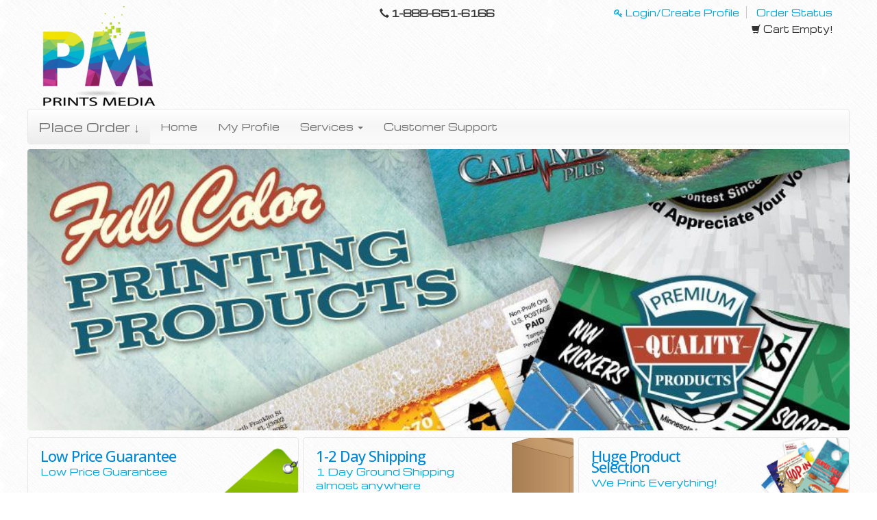

--- FILE ---
content_type: text/html; charset=utf-8
request_url: https://store.printsmedia.com/
body_size: 12652
content:
<!DOCTYPE html>
<html lang="en">
<!--rewind responsive theme-->
<head>
    <meta charset="utf-8">
    
    
    <meta name="referrer" content="unsafe-url">
    <meta http-equiv="X-UA-Compatible" content="IE=edge">

            <meta property="og:image" content="https://s3.amazonaws.com/autoprint/115/images/branding/645/logo.png"/>
        <meta property="og:image:secure_url" content="https://s3.amazonaws.com/autoprint/115/images/branding/645/logo.png" />
    
    <meta name="viewport" content="initial-scale=.75, width=device-width, user-scalable=yes, minimum-scale=.5, maximum-scale=2.0">

    
    <meta name="robots" content="noarchive">

    <title>Latino Marketing | Home | Canoga Park</title>
    <meta name="keywords" content="Home, Latino Marketing Home"/>
    <meta name="description" content="Canoga Park&#039;s Latino Marketing Home"/>
    <link rel="canonical" href="https://store.printsmedia.com"/>

    <meta property="og:title" content="Latino Marketing | Home | Canoga Park" />
    <meta property="og:description" content="Canoga Park&#039;s Latino Marketing Home" />
    <meta property="og:url" content="https://store.printsmedia.com" />
    <meta property="og:type" content="website" />
    <meta name="twitter:title" content="Latino Marketing | Home | Canoga Park" />
    <meta name="twitter:description" content="Canoga Park&#039;s Latino Marketing Home" />
    <meta name="msapplication-TileColor" content="#ffffff" />
<meta name="msapplication-TileImage" content="https://s3.amazonaws.com/autoprint/115/images/branding/645/default-favicon.ico">
<meta name="msapplication-square70x70logo" content="https://s3.amazonaws.com/autoprint/115/images/branding/645/default-favicon.ico" />
<meta name="msapplication-square150x150logo" content="https://s3.amazonaws.com/autoprint/115/images/branding/645/default-favicon.ico" />
<meta name="msapplication-wide310x150logo" content="https://s3.amazonaws.com/autoprint/115/images/branding/645/default-favicon.ico" />
<meta name="msapplication-square310x310logo" content="https://s3.amazonaws.com/autoprint/115/images/branding/645/default-favicon.ico" />
<link rel="apple-touch-icon" type="image/x-icon" sizes="16x16" href="https://s3.amazonaws.com/autoprint/115/images/branding/645/default-favicon.ico">
<link rel="apple-touch-icon-precomposed" type="image/x-icon" sizes="16x16" href="https://s3.amazonaws.com/autoprint/115/images/branding/645/default-favicon.ico">
<link rel="apple-touch-icon" type="image/x-icon" sizes="32x32" href="https://s3.amazonaws.com/autoprint/115/images/branding/645/default-favicon.ico">
<link rel="apple-touch-icon-precomposed" type="image/x-icon" sizes="32x32" href="https://s3.amazonaws.com/autoprint/115/images/branding/645/default-favicon.ico">
<link rel="apple-touch-icon" type="image/x-icon" sizes="48x48" href="https://s3.amazonaws.com/autoprint/115/images/branding/645/default-favicon.ico">
<link rel="apple-touch-icon-precomposed" type="image/x-icon" sizes="48x48" href="https://s3.amazonaws.com/autoprint/115/images/branding/645/default-favicon.ico">
<link rel="apple-touch-icon" type="image/x-icon" sizes="60x60" href="https://s3.amazonaws.com/autoprint/115/images/branding/645/default-favicon.ico">
<link rel="apple-touch-icon-precomposed" type="image/x-icon" sizes="60x60" href="https://s3.amazonaws.com/autoprint/115/images/branding/645/default-favicon.ico">
<link rel="apple-touch-icon" type="image/x-icon" sizes="72x72" href="https://s3.amazonaws.com/autoprint/115/images/branding/645/default-favicon.ico">
<link rel="apple-touch-icon-precomposed" type="image/x-icon" sizes="72x72" href="https://s3.amazonaws.com/autoprint/115/images/branding/645/default-favicon.ico">
<link rel="apple-touch-icon" type="image/x-icon" sizes="96x96" href="https://s3.amazonaws.com/autoprint/115/images/branding/645/default-favicon.ico">
<link rel="apple-touch-icon-precomposed" type="image/x-icon" sizes="96x96" href="https://s3.amazonaws.com/autoprint/115/images/branding/645/default-favicon.ico">
<link rel="apple-touch-icon" type="image/x-icon" sizes="114x114" href="https://s3.amazonaws.com/autoprint/115/images/branding/645/default-favicon.ico">
<link rel="apple-touch-icon-precomposed" type="image/x-icon" sizes="114x114" href="https://s3.amazonaws.com/autoprint/115/images/branding/645/default-favicon.ico">
<link rel="apple-touch-icon" type="image/x-icon" sizes="120x120" href="https://s3.amazonaws.com/autoprint/115/images/branding/645/default-favicon.ico">
<link rel="apple-touch-icon-precomposed" type="image/x-icon" sizes="120x120" href="https://s3.amazonaws.com/autoprint/115/images/branding/645/default-favicon.ico">
<link rel="apple-touch-icon" type="image/x-icon" sizes="128x128" href="https://s3.amazonaws.com/autoprint/115/images/branding/645/default-favicon.ico">
<link rel="apple-touch-icon-precomposed" type="image/x-icon" sizes="128x128" href="https://s3.amazonaws.com/autoprint/115/images/branding/645/default-favicon.ico">
<link rel="apple-touch-icon" type="image/x-icon" sizes="144x144" href="https://s3.amazonaws.com/autoprint/115/images/branding/645/default-favicon.ico">
<link rel="apple-touch-icon-precomposed" type="image/x-icon" sizes="144x144" href="https://s3.amazonaws.com/autoprint/115/images/branding/645/default-favicon.ico">
<link rel="apple-touch-icon" type="image/x-icon" sizes="152x152" href="https://s3.amazonaws.com/autoprint/115/images/branding/645/default-favicon.ico">
<link rel="apple-touch-icon-precomposed" type="image/x-icon" sizes="152x152" href="https://s3.amazonaws.com/autoprint/115/images/branding/645/default-favicon.ico">
<link rel="shortcut icon" type="image/x-icon" href="https://s3.amazonaws.com/autoprint/115/images/branding/645/default-favicon.ico">

    <!-- When updating Bootstrap make sure 'Ensure text remains visible during webfont load' is accounted for, currently using font-display:swap; -->
    <link rel="stylesheet" href="https://autoprint-cdn.s3.amazonaws.com/themes/rewind-responsive/css/bootstrap-3.1.1.min.css?version=3.3.467" />        <link rel="stylesheet" href="https://autoprint-cdn.s3.amazonaws.com/themes/rewind-responsive/css/jquery-ui-1.10.3.css?version=3.3.467" />    <!-- When updating Font Awesome make sure 'Ensure text remains visible during webfont load' is accounted for, currently using font-display:swap; -->
    <link rel="stylesheet" href="https://autoprint-cdn.s3.amazonaws.com/cart-includes/libraries/font-awesome-4.5.0/css/font-awesome.min.css?version=3.3.467" />        <link rel="stylesheet" href="https://autoprint-cdn.s3.amazonaws.com/public-cart/css/app.css?version=3.3.467" />    <link rel="stylesheet" href="https://autoprint-cdn.s3.amazonaws.com/themes/rewind-responsive/css/validation-min.css?version=3.3.467" />    <link rel="stylesheet" href="https://autoprint-cdn.s3.amazonaws.com/cart-includes/js/jgrowl/jquery.jgrowl.css?version=3.3.467" />
    <link href='https://fonts.googleapis.com/css?family=Michroma:regular&display=swap' rel='stylesheet'>
<link href='https://fonts.googleapis.com/css?family=Open+Sans:300,regular,500,600,700,800,300italic,italic,500italic,600italic,700italic,800italic&display=swap' rel='stylesheet'>

    <style>
        #overDiv {
            -webkit-box-shadow: 0 0 15px 0 rgba(0, 0, 0, 0);
            -moz-box-shadow: 0 0 15px 0 rgba(0, 0, 0, 0);
            box-shadow: 0 0 15px 0 rgba(0, 0, 0, 0);
            border-radius: 6px 6px 6px 6px;
            -moz-border-radius: 6px 6px 6px 6px;
            -webkit-border-radius: 6px 6px 6px 6px;
            border: 1px solid #666;
            padding: 10px;
            background-color: #fff;
        }

        #overDiv table {
            background-color: #fff;
        }

        /* ACS-36612: Normalize SweetAlert2 font size to match legacy look */
        .swal2-popup { font-size: 16px; }
    </style>
    <script>
        var SERVER_NAME = 'https://store.printsmedia.com/';
        var CART_SERVER_NAME = 'https://store.printsmedia.com/';
        var CUSTOMER_SERVER_NAME = 'https://store.printsmedia.com/';
        var SITE_CODE = '54466';
        var isLoggedIn = false;
        var GTM_IN_USE = false;
    </script>

    <script src="https://autoprint-cdn.s3.amazonaws.com/cart-includes/libraries/jquery-3.7.1/jquery-3.7.1.min.js?version=3.3.467"></script>    <script src="https://autoprint-cdn.s3.amazonaws.com/cart-includes/libraries/jquery-3.7.1/jquery-migrate-3.5.2.min.js?version=3.3.467"></script>    <script src="https://autoprint-cdn.s3.amazonaws.com/cart-includes/js/jquery.1.x.support.js?version=3.3.467"></script>        <script src="https://autoprint-cdn.s3.amazonaws.com/cart-includes/js/jquery-ui/jquery-ui-1.11.4.min.js?version=3.3.467"></script>    <script src="https://autoprint-cdn.s3.amazonaws.com/themes/rewind-responsive/scripts/bootstrap.min.js?version=3.3.467"></script>
    
                
    <!-- cms css include -->
    <style>
            .sidebar {
        float: left;
        margin-right: 1%;
    }

        </style>

                <link rel="stylesheet" href="https://s3.amazonaws.com/autoprint/public/styles/115/645/ThemeCSS.css?version=3.3.467" />        <!-- cms css include -->

    <script>
        window.onload = function () {
            setTimeout('$.unblockUI();', 1000);
        };

            </script>

    
    
    <!-- JSON-LD markup -->
            <script type="application/ld+json">
        {
          "@context" : "http://schema.org",
          "@type" : "LocalBusiness",
          "name" : "Latino Marketing",
          "image" : "https://s3.amazonaws.com/autoprint/115/images/branding/645/logo.png",
          "telephone" : "",
          "address" : {
            "@type" : "PostalAddress",
            "streetAddress" : "7108 De Soto Ave # 105",
            "addressLocality" : "Canoga Park",
            "addressRegion" : "CA",
            "addressCountry" : "United States",
            "postalCode" : "91303"
          }
        }
        </script>
    
<style>a[href*="products/view-product-prices.html"] { display: none !important; } 
</style><style>a[href*="products/view-product-prices.html"] { display: none !important; } 
</style></head>
<meta name="csrf-token" content="zVxtL7JkG2Nm1xWALplWDexb8oX8Xoj3q0ZIUQ0D"><script>if (window.jQuery && !window.$) { window.$ = window.jQuery; }</script>
<body>

    <!-- STANDARD HEADER START-->
        <div class="header rounded-small">
            <div class="container header-container">
            <!-- HEADER LEFT START -->
            <div class="header-top-group">
            <div class="header-left">
                <div class="logo">
                    <a href="https://store.printsmedia.com/">
                                                        <img alt="Latino Marketing" src="https://s3.amazonaws.com/autoprint/115/images/branding/645/logo.png" onerror="this.src='/themes/general/images/misc/no_image.gif'" />
                                                </a>
                </div>
            </div>
            <!-- HEADER RIGHT END -->
            <!-- HEADER CENTER START -->
            <div class="header-center">
                                <div id="phone-number" class="click-to-call">
                                            <span class="glyphicon glyphicon-earphone"></span> 1-888-651-6166                                    </div>
                                <!-- <div class="hours">24 hrs M-F | 8am - 5pm PT weekends</div>-->
                            </div>
            <!-- HEADER CENTER END -->
            <!-- HEADER RIGHT START -->
            <div class="header-right">
                                    <div id="login-nav" class="dropdown">
                                                            <a href="https://store.printsmedia.com/account/login.html"><i class="fa fa-key" aria-hidden="true"></i> Login/Create Profile</a>
                                    <a href="https://store.printsmedia.com/store/track-order.html" class="login-last">Order Status</a>
                                                        </div>
                    <div class="cart-links">
                                                    <span class="glyphicon glyphicon-shopping-cart"></span>
                            <span class="view-cart">Cart Empty!</span>
                                            </div>

                                            <div class="owes-money">
                            <a href='https://store.printsmedia.com/orders/view-my-orders.html'></a>
                        </div>
                                                </div>
            <!-- HEADER RIGHT END -->
        </div>
            </div>
                <div class="container navbar-container">

        <nav class="navbar navbar-default main-menu  light-accents light-borders rounded-small" role="navigation">
            <div class="container-fluid">
                <!-- Brand and toggle get grouped for better mobile display -->
                <div class="navbar-header">
                    <button type="button" class="navbar-toggle" data-toggle="collapse" data-target="#auto-print-nav-collapse">
                        <span class="sr-only">Toggle navigation</span>
                        <span class="icon-bar"></span>
                        <span class="icon-bar"></span>
                        <span class="icon-bar"></span>
                    </button>
                    <a class="navbar-brand product-menu" href="#" id="product-menu">
                                                    Place Order &#x2193;
                                            </a>
                </div>

                <!-- Collect the nav links, forms, and other content for toggling -->
                <div class="collapse navbar-collapse" id="auto-print-nav-collapse">
                    <ul class="nav navbar-nav">
                                                        <li><a href="https://store.printsmedia.com/">Home</a></li>
                                                                                                            <li><a href="https://store.printsmedia.com/home/dashboard.html">My Profile</a></li>
                                                                                                        <li class="dropdown">
                                        <a href="#" class="dropdown-toggle" data-toggle="dropdown">Services
                                            <span class="caret"></span></a>
                                        <ul class="dropdown-menu">
                                            <li>
                                                <a href="https://store.printsmedia.com/services/printing-services.html">Printing Services</a>
                                            </li>
                                            <li>
                                                <a href="https://store.printsmedia.com/services/design-services.html">Design Services</a>
                                            </li>
                                            <li class="divider"></li>
                                            <li>
                                                <a href="https://store.printsmedia.com/services/mailing-services.html">Mailing Services</a>
                                            </li>
                                            <li>
                                                <a href="https://store.printsmedia.com/services/mailing-lists.html">Mailing Lists</a>
                                            </li>
                                        </ul>
                                    </li>
                                    <li><a href="https://store.printsmedia.com/help/index.html">Customer Support</a></li>
                                                    </ul>

                    
                                    </div><!-- /.navbar-collapse -->
            </nav>

            </div>

        </div><!--HEADER END-->




    <script>
        // EXPANDS THE PRODUCT NAVIGATION MENU
        $(document).ready(function() {

            $(".product-menu").click(function() {
                //$(".expanded-nav").toggle();

                $("html, body").animate({scrollTop: 0}, "fast");

                $(".nav-expanded").slideToggle('fast', function() {
                    // Get an array of all element heights
                    var elementHeights = $(".nav-expanded").find($('.category-group-item')).map(function() {
                        return $(this).height();
                    }).get();

                    // Math.max takes a variable number of arguments
                    // `apply` is equivalent to passing each height as an argument
                    var maxHeight = Math.max.apply(null, elementHeights);

                    // Set each height to the max height
                    $('.category-group-item').height(maxHeight);

                    if($(this).is(":visible")){
                        $(this).css('margin-bottom', '6px');
                    } else {
                        $(this).css('margin-bottom', '0px');
                    }
                });

                $("#productCategorySearch").focus();

            });

            $('.unsetPortal').click(function() {
                swal({
                    title: "Exit Portal",
                    html: "Are you sure you would like to exit the portal?\n\n<span style='color: #CCCCCC;'>This action will be cancelled if no selection is made within <strong>30 seconds</strong>.</span>",
                    type: "question",
                    showCancelButton: true,
                    confirmButtonColor: "#5cb85c",
                    confirmButtonText: "Yes",
                    cancelButtonColor: "#d33",
                    cancelButtonText: "No",
                    timer: 30000
                }).then(function() {
                    $.ajax({
                        url: 'https://store.printsmedia.com/canvasBase/ajaxLogoutPortal.html',
                        success: function() {
                            $(".unsetPortal").hide();
                            $.growlUI('', 'You have succesfully exited the portal!<br><br>You will now be redirected to the normal website.', 5000);

                            //remove get variables or else user may not be able to exit the portal
                            window.location = window.location.href.split("?")[0];

                            setTimeout(function() {
                                window.location.reload();
                            }, 3500);
                        }
                    });
                }, function(dismiss) {
                    // dismiss can be "cancel", "overlay", "close", "timer"
                    if (dismiss === "cancel") {
                        swal.clickCancel();
                        swal("Canceled!", "The request was cancelled!", "success");
                    } else if (dismiss === "timer") {
                        swal.clickCancel();
                        swal("Canceled!", "The request was automatically cancelled!", "success");
                    }
                });
            });
        });

    </script><!-- NAV MENU EXPANDED -->

    <div class="container expanded-nav">
        <div class="nav-expanded rounded-small light-accents" style="display:none;">
            <div class="content-block">
                <div class="input-group" id="productSearchTool">
                    <div id="multiple-datasets" class="search-tool-group">
                        <input type="text" class="form-control cat-product-search-input" placeholder="Type Here To Search Products" name="productCategorySearch" id="productCategorySearch">
                        <label for="header-search"><i class="fa fa-search" aria-hidden="true"></i><span class="sr-only">Search Products</span></label>
                    </div>
                </div><!-- /input-group -->
                <div class="alert alert-danger noCategories" role="alert">
                    <span class="glyphicon glyphicon-alert"></span> No products match this search
                </div>
                <div id="navCatalogResult"></div>
                                        <script>
                            $(document).ready(function() {
                                $("#navCatalogResult").load("https://store.printsmedia.com/store/product_catalog.html?ajax=true", function() {
                                    //alert('navtest');
                                });
                            });
                        </script>            </div>
        </div>
    </div><!-- NAV MENU EXPANDED --><!-- NO HEADER END -->

    <script>
        //do not load GA from settings if we already use GTM. You should be loading GA from GTM
        if (typeof GTM_IN_USE == 'undefined' || (typeof GTM_IN_USE != 'undefined' && GTM_IN_USE === false)) {
            (function (i, s, o, g, r, a, m) {
                i['GoogleAnalyticsObject'] = r;
                i[r] = i[r] || function () {
                    (i[r].q = i[r].q || []).push(arguments)
                }, i[r].l = 1 * new Date();
                a = s.createElement(o),
                    m = s.getElementsByTagName(o)[0];
                a.async = 1;
                a.src = g;
                m.parentNode.insertBefore(a, m)
            })(window, document, 'script', '//www.google-analytics.com/analytics.js', 'ga');

            try {
                ga('create', 'UA-125750813-1', 'auto');
                ga('send', 'pageview');

            } catch (err) {
            }
        }
    </script>




<!-- CONTAINER START -->
<div class="container" id="content" cartrestored="0">
    
    
    <script src="https://autoprint-cdn.s3.amazonaws.com/cart-includes/js/jquery.lazyload.js?version=3.3.467"></script>
<script>
    $(document).ready(function() {
        var slides = $(".slide-item").length;
        var slidePosition = 0;
        var activeSlider = 'active';
        var originalHeight = '';

        $(".slide-item").each(function() {
            if (slidePosition === 0) {
                activeSlider = 'active';
            } else {
                activeSlider = '';
            }

            $(".carousel-indicators").append('<li data-target="#home-slider" data-slide-to="' + slidePosition + '" class="' + activeSlider + '"></li>');
            slidePosition++;
        });

        if (slides <= 1) {
            $('#home-slider').find('.carousel-control').hide();
        }

        var originalHeight = $(".home-banner-image:visible:first").height();

       $('#home-slider').on('slide.bs.carousel', function(e) {
           var lazySlider;
           lazySlider = $(e.relatedTarget).find("img[data-src]");
           lazySlider.attr("src", lazySlider.data('src'));
           lazySlider.removeAttr("data-src");

           originalHeight = $(".home-banner-image:visible:first").height();

           $('#home-slider').css('height', originalHeight + 'px');

            triggerSlideLoad();
            $(".home-banner-image").each(function() {
                $(this).css('width', '100%');
                $(this).css('height', originalHeight + 'px');
            });
        });

        $(window).resize(function() {
            $(".home-banner-image").each(function() {
                $(this).css('height', 'auto');
            });

            originalHeight = $(".home-banner-image:visible:first").height();

            $('#home-slider').css('height', originalHeight + 'px');
        });

        window.onload = function() {
            $(window).resize();
        };

        function triggerSlideLoad() {
            setTimeout(function() {
                $("html,body").trigger("scroll");
            }, 5);
        }

        setTimeout(function() {
            $(window).resize();
            $("html,body").trigger("scroll");
        }, 1000);
    });
</script>
<div class="main">

    <style>
        .carousel-control {
            width: 6%;
        }

        .carousel-indicators {
            bottom: 10px;
        }
    </style>

    <!-- STATIC BANNER -->
            <!-- SLIDER -->
        <div id="home-slider" class="carousel slide lazySlider" data-ride="carousel" data-interval="5000">
            
            
            <!-- Wrapper for slides -->
            <div class="carousel-inner">
                
                        <div class="item active">
                            <img src="" data-original="https://autoprint-cdn.s3.amazonaws.com/themes/rewind-responsive/images/slides/slides1.jpg" alt="Default Slide" class="img-responsive rounded-small home-banner-image" />
                            <div class="carousel-caption">

                            </div>
                        </div>

                        
            </div>

            <!-- Controls -->
            <a class="left carousel-control" href="#home-slider" data-slide="prev">
                <span class="glyphicon glyphicon-chevron-left"></span> </a>
            <a class="right carousel-control" href="#home-slider" data-slide="next">
                <span class="glyphicon glyphicon-chevron-right"></span> </a>
        </div>
    
            <div id="lower-banners">
            <div class="banners banners-margin banner-1 light-borders rounded-small">
                
                    <a href="#" class="product-menu"><h3 class="banner-title">Low Price Guarantee</h3>
                        <div class="banner-sub-title">Low Price Guarantee</div>
                    </a>

                
            </div>

            <div class="banners banners-margin banner-2 light-borders rounded-small">
                
                    <a href="#" class="product-menu"><h3 class="banner-title">1-2 Day Shipping</h3>
                        <div class="banner-sub-title">1 Day Ground Shipping<br>almost anywhere</div>
                    </a>

                            </div>

            <div class="banners banner-3 light-borders rounded-small">
                
                    <a href="#" class="product-menu"><h3 class="banner-title">Huge Product<br>Selection</h3>
                        <div class="banner-sub-title">We Print Everything!</div>
                    </a>

                            </div>
        </div>
    
    <!--HOME CONTENT-->
    <div class="home-content light-borders rounded-small light-accents">

        
            <!-- Nav tabs -->
            <ul class="nav nav-tabs">
                <li class="active"><a href="#products" data-toggle="tab">Products</a></li>
                <li><a href="#who-we-are" data-toggle="tab">Who We Are</a></li>
                <li><a href="#resources" data-toggle="tab">Resources</a></li>
                <li><a href="#testimonials" data-toggle="tab">Testimonials</a></li>
            </ul>

            <!-- Tab panes -->
            <div class="tab-content">

                <!-- PRODUCTS TAB -->
                <div class="tab-pane active" id="products">
                    <div id="product_icons">

                                                        <span class="home-icons">
		                            <h3>Banners with Stand</h3>
                                    
                                                <br />
                                                                                    <a target="_parent" href="/store/product-view.html/31-Banners-With-Stand">
                                                                                        <div>
                                                    <img src="https://autoprint-cdn.s3.amazonaws.com/themes/rewind-responsive/images/home/ajax-loader.gif" class="lazy" data-original="https://s3.amazonaws.com/autoprint/115/images/branding/645/categories/cat31.png" alt="Banners with Stand" />				</div>
                                                                                    </a>
	                                </span>
                                                                <span class="home-icons">
		                            <h3>Business Cards</h3>
                                    
                                                <br />
                                                                                    <a target="_parent" href="/store/product-view.html/33-Business-Cards">
                                                                                        <div>
                                                    <img src="https://autoprint-cdn.s3.amazonaws.com/themes/rewind-responsive/images/home/ajax-loader.gif" class="lazy" data-original="https://s3.amazonaws.com/autoprint/115/images/branding/645/categories/cat33.png" alt="Business Cards" />				</div>
                                                                                    </a>
	                                </span>
                                                                <span class="home-icons">
		                            <h3>Door Hangers</h3>
                                    
                                                <br />
                                                                                    <a target="_parent" href="/store/product-view.html/43-Door-Hangers">
                                                                                        <div>
                                                    <img src="https://autoprint-cdn.s3.amazonaws.com/themes/rewind-responsive/images/home/ajax-loader.gif" class="lazy" data-original="https://s3.amazonaws.com/autoprint/115/images/branding/645/categories/cat43.png" alt="Door Hangers" />				</div>
                                                                                    </a>
	                                </span>
                                                                <span class="home-icons">
		                            <h3>Envelope</h3>
                                    
                                                <br />
                                                                                    <a target="_parent" href="/store/product-view.html/678-Envelope">
                                                                                        <div>
                                                    <img src="https://autoprint-cdn.s3.amazonaws.com/themes/rewind-responsive/images/home/ajax-loader.gif" class="lazy" data-original="https://s3.amazonaws.com/autoprint/115/images/branding/645/categories/cat678.png" alt="Envelope" />				</div>
                                                                                    </a>
	                                </span>
                                                                <span class="home-icons">
		                            <h3>Event Tents</h3>
                                    
                                                <br />
                                                                                    <a target="_parent" href="/store/product-view.html/293-Event-Tents">
                                                                                        <div>
                                                    <img src="https://autoprint-cdn.s3.amazonaws.com/themes/rewind-responsive/images/home/ajax-loader.gif" class="lazy" data-original="https://s3.amazonaws.com/autoprint/115/images/branding/645/categories/cat293.png" alt="Event Tents" />				</div>
                                                                                    </a>
	                                </span>
                                                                <span class="home-icons">
		                            <h3>Event Tickets</h3>
                                    
                                                <br />
                                                                                    <a target="_parent" href="/store/product-view.html/47-Event-Tickets">
                                                                                        <div>
                                                    <img src="https://autoprint-cdn.s3.amazonaws.com/themes/rewind-responsive/images/home/ajax-loader.gif" class="lazy" data-original="https://s3.amazonaws.com/autoprint/115/images/branding/645/categories/cat47.png" alt="Event Tickets" />				</div>
                                                                                    </a>
	                                </span>
                                                                <span class="home-icons">
		                            <h3>Flags</h3>
                                    
                                                <br />
                                                                                    <a target="_parent" href="/store/product-view.html/49-Flags">
                                                                                        <div>
                                                    <img src="https://autoprint-cdn.s3.amazonaws.com/themes/rewind-responsive/images/home/ajax-loader.gif" class="lazy" data-original="https://s3.amazonaws.com/autoprint/115/images/branding/645/categories/cat49.png" alt="Flags" />				</div>
                                                                                    </a>
	                                </span>
                                                                <span class="home-icons">
		                            <h3>Flyers and Brochures</h3>
                                    
                                                <br />
                                                                                    <a target="_parent" href="/store/product-view.html/50-Flyers-And-Brochures">
                                                                                        <div>
                                                    <img src="https://autoprint-cdn.s3.amazonaws.com/themes/rewind-responsive/images/home/ajax-loader.gif" class="lazy" data-original="https://s3.amazonaws.com/autoprint/115/images/branding/645/categories/cat50.jpg" alt="Flyers and Brochures" />				</div>
                                                                                    </a>
	                                </span>
                                                                <span class="home-icons">
		                            <h3>Greeting Cards</h3>
                                    
                                                <br />
                                                                                    <a target="_parent" href="/store/product-view.html/53-Greeting-Cards">
                                                                                        <div>
                                                    <img src="https://autoprint-cdn.s3.amazonaws.com/themes/rewind-responsive/images/home/ajax-loader.gif" class="lazy" data-original="https://s3.amazonaws.com/autoprint/115/images/branding/645/categories/cat53.png" alt="Greeting Cards" />				</div>
                                                                                    </a>
	                                </span>
                                                                <span class="home-icons">
		                            <h3>Indoor Banners</h3>
                                    
                                                <br />
                                                                                    <a target="_parent" href="/store/product-view.html/56-Indoor-Banners">
                                                                                        <div>
                                                    <img src="https://autoprint-cdn.s3.amazonaws.com/themes/rewind-responsive/images/home/ajax-loader.gif" class="lazy" data-original="https://s3.amazonaws.com/autoprint/115/images/branding/645/categories/cat56.jpg" alt="Indoor Banners" />				</div>
                                                                                    </a>
	                                </span>
                                                                <span class="home-icons">
		                            <h3>Letterhead</h3>
                                    
                                                <br />
                                                                                    <a target="_parent" href="/store/product-view.html/58-Letterhead">
                                                                                        <div>
                                                    <img src="https://autoprint-cdn.s3.amazonaws.com/themes/rewind-responsive/images/home/ajax-loader.gif" class="lazy" data-original="https://s3.amazonaws.com/autoprint/115/images/branding/645/categories/cat58.png" alt="Letterhead" />				</div>
                                                                                    </a>
	                                </span>
                                                                <span class="home-icons">
		                            <h3>Magnets</h3>
                                    
                                                <br />
                                                                                    <a target="_parent" href="/store/product-view.html/61-Magnets">
                                                                                        <div>
                                                    <img src="https://autoprint-cdn.s3.amazonaws.com/themes/rewind-responsive/images/home/ajax-loader.gif" class="lazy" data-original="https://s3.amazonaws.com/autoprint/115/images/branding/645/categories/cat61.png" alt="Magnets" />				</div>
                                                                                    </a>
	                                </span>
                                                                <span class="home-icons">
		                            <h3>Mounted Canvas</h3>
                                    
                                                <br />
                                                                                    <a target="_parent" href="/store/product-view.html/64-Mounted-Canvas">
                                                                                        <div>
                                                    <img src="https://autoprint-cdn.s3.amazonaws.com/themes/rewind-responsive/images/home/ajax-loader.gif" class="lazy" data-original="https://s3.amazonaws.com/autoprint/115/images/branding/645/categories/cat64.png" alt="Mounted Canvas" />				</div>
                                                                                    </a>
	                                </span>
                                                                <span class="home-icons">
		                            <h3>Mugs</h3>
                                    
                                                <br />
                                                                                    <a target="_parent" href="/store/product-view.html/65-Mugs">
                                                                                        <div>
                                                    <img src="https://autoprint-cdn.s3.amazonaws.com/themes/rewind-responsive/images/home/ajax-loader.gif" class="lazy" data-original="https://s3.amazonaws.com/autoprint/115/images/branding/645/categories/cat65.png_ecommerce" alt="Mugs" />				</div>
                                                                                    </a>
	                                </span>
                                                                <span class="home-icons">
		                            <h3>NCR Forms</h3>
                                    
                                                <br />
                                                                                    <a target="_parent" href="/store/product-view.html/67-Ncr-Forms">
                                                                                        <div>
                                                    <img src="https://autoprint-cdn.s3.amazonaws.com/themes/rewind-responsive/images/home/ajax-loader.gif" class="lazy" data-original="https://s3.amazonaws.com/autoprint/115/images/branding/645/categories/cat67.png" alt="NCR Forms" />				</div>
                                                                                    </a>
	                                </span>
                                                                <span class="home-icons">
		                            <h3>Outdoor Banners</h3>
                                    
                                                <br />
                                                                                    <a target="_parent" href="/store/product-view.html/98-Outdoor-Banners">
                                                                                        <div>
                                                    <img src="https://autoprint-cdn.s3.amazonaws.com/themes/rewind-responsive/images/home/ajax-loader.gif" class="lazy" data-original="https://s3.amazonaws.com/autoprint/115/images/branding/645/categories/cat98.png" alt="Outdoor Banners" />				</div>
                                                                                    </a>
	                                </span>
                                                                <span class="home-icons">
		                            <h3>Postcards</h3>
                                    
                                                <br />
                                                                                    <a target="_parent" href="/store/product-view.html/74-Postcards">
                                                                                        <div>
                                                    <img src="https://autoprint-cdn.s3.amazonaws.com/themes/rewind-responsive/images/home/ajax-loader.gif" class="lazy" data-original="https://s3.amazonaws.com/autoprint/115/images/branding/645/categories/cat74.png" alt="Postcards" />				</div>
                                                                                    </a>
	                                </span>
                                                                <span class="home-icons">
		                            <h3>Presentation Folders</h3>
                                    
                                                <br />
                                                                                    <a target="_parent" href="/store/product-view.html/76-Presentation-Folders">
                                                                                        <div>
                                                    <img src="https://autoprint-cdn.s3.amazonaws.com/themes/rewind-responsive/images/home/ajax-loader.gif" class="lazy" data-original="https://s3.amazonaws.com/autoprint/115/images/branding/645/categories/cat76.jpg" alt="Presentation Folders" />				</div>
                                                                                    </a>
	                                </span>
                                                                <span class="home-icons">
		                            <h3>Sidewalk Signs</h3>
                                    
                                                <br />
                                                                                    <a target="_parent" href="/store/product-view.html/126-Sidewalk-Signs">
                                                                                        <div>
                                                    <img src="https://autoprint-cdn.s3.amazonaws.com/themes/rewind-responsive/images/home/ajax-loader.gif" class="lazy" data-original="https://s3.amazonaws.com/autoprint/115/images/branding/645/categories/cat126.png" alt="Sidewalk Signs" />				</div>
                                                                                    </a>
	                                </span>
                                                                <span class="home-icons">
		                            <h3>Signs</h3>
                                    
                                                <br />
                                                                                    <a target="_parent" href="/store/product-view.html/84-Signs">
                                                                                        <div>
                                                    <img src="https://autoprint-cdn.s3.amazonaws.com/themes/rewind-responsive/images/home/ajax-loader.gif" class="lazy" data-original="https://s3.amazonaws.com/autoprint/115/images/branding/645/categories/cat84.png" alt="Signs" />				</div>
                                                                                    </a>
	                                </span>
                                                                <span class="home-icons">
		                            <h3>Stickers</h3>
                                    
                                                <br />
                                                                                    <a target="_parent" href="/store/product-view.html/87-Stickers">
                                                                                        <div>
                                                    <img src="https://autoprint-cdn.s3.amazonaws.com/themes/rewind-responsive/images/home/ajax-loader.gif" class="lazy" data-original="https://s3.amazonaws.com/autoprint/115/images/branding/645/categories/cat87.png" alt="Stickers" />				</div>
                                                                                    </a>
	                                </span>
                                                                <span class="home-icons">
		                            <h3>Table Covers</h3>
                                    
                                                <br />
                                                                                    <a target="_parent" href="/store/product-view.html/129-Table-Covers">
                                                                                        <div>
                                                    <img src="https://autoprint-cdn.s3.amazonaws.com/themes/rewind-responsive/images/home/ajax-loader.gif" class="lazy" data-original="https://s3.amazonaws.com/autoprint/115/images/branding/645/categories/cat129.jpg" alt="Table Covers" />				</div>
                                                                                    </a>
	                                </span>
                                                                <span class="home-icons">
		                            <h3>Tote Bags</h3>
                                    
                                                <br />
                                                                                    <a target="_parent" href="/store/product-view.html/92-Tote-Bags">
                                                                                        <div>
                                                    <img src="https://autoprint-cdn.s3.amazonaws.com/themes/rewind-responsive/images/home/ajax-loader.gif" class="lazy" data-original="https://s3.amazonaws.com/autoprint/115/images/branding/645/categories/cat92.jpg" alt="Tote Bags" />				</div>
                                                                                    </a>
	                                </span>
                                                                                    <span class="home-icons view-all-products">
		                            <h3>View All Products</h3>
                                    <br />
                                    <a class="product-menu" href="#">
                                        <img width="190" class="lazy" src="https://autoprint-cdn.s3.amazonaws.com/themes/rewind-responsive/images/home/ajax-loader.gif" data-original="https://autoprint-cdn.s3.amazonaws.com/themes/rewind-responsive/images/global/all_products.png" alt="Tote Bags" />
                                    </a>
                            </span>
                                            </div>
                </div>
                <!-- PRODUCTS TAB END -->

                <!-- WHO WE ARE TAB -->
                <div class="tab-pane" id="who-we-are">
                    <div id="content-copy">

                        <div id="content-copy-container">

                            <h1>Latino Marketing For All Your Printing Needs</h1>

                            <p>Latino Marketing takes pride in being a one stop shop for all your printing needs. We have a long list of available services, and it's not unusual for us to handle the needs of a wide variety of customers. We have established long relationships with a lot of clients, and they just give us a call for all their printing needs.</p>

                            <h3>About the Company</h3>
                            <p>Latino Marketing is a printing company that provides a wide variety of services for just about all printing needs. The company is an online-based one, so just about anyone can take advantage of our services especially since we offer local pick-up on several locations and we offer delivery as well.</p>

                            <h3>Most Popular Services Offered</h3>
                            <p>Here are some of the popular services that Latino Marketing is offering:</p>
                            <ul>
                                <li>Banners</li>
                                <li>Brochures</li>
                                <li>Business cards</li>
                                <li>Flyers</li>
                                <li>Graphic Design</li>
                                <li>Post cards</li>
                                <li>Short run posters</li>
                                <li>Stickers</li>
                                <li>Booklets/Magazines</li>
                            </ul>

                            <p>In addition to our popular services, we also accept orders for magnets, notepads, placemats, door hangers, presentation folders, and a lot of other printing jobs. Latino Marketing takes pride in having the right skills and equipment to turn your ideas into reality. No idea is too big or too small. We'll turn them into reality.</p>

                            <p>We can use any type of printing paper and print any material using any type of ink. If you have an idea for the finishing option, we can also make it happen. We accept custom work. In fact, a huge percentage of our clients order custom work. They have a good idea in mind, and they just need a good company to turn that idea into reality. Latino Marketing is that company.</p>

                            <h3>Our Customers</h3>
                            <p>Judging from our wide variety of services, it's obvious that we cater to a lot of customers. But here is a list of our most common customers:</p>
                            <ul>
                                <li>Event organizers</li>
                                <li>Nonprofit organizations</li>
                                <li>Businesses</li>
                                <li>Hotels</li>
                                <li>Entrepreneurs</li>
                                <li>Offices</li>
                                <li>Politicians</li>
                            </ul>

                            <p>You don't have to be included in the list to take advantage of the services of Latino Marketing. As long as you need something printed, you can go ahead and contact us.</p>

                            <h3>Why Take Advantage of Our Services?</h3>
                            <p>Simply put, your printing needs will be met. This is especially helpful in office or business environments. You need carbonless forms, letterheads, stationeries, and the likes. Entrepreneurs will benefit from having professionally-printed business cards. They can even order fold over business cards or plastic business cards. On the other hand, organizations can benefit from flyers, brochures, presentation folders, magnets, stickers and event tickets.</p>

                            <p>Your competitors are taking advantage of printing services in order to get ahead of you. You should keep up and have materials printed as well. By hiring our company, you can even overtake them because your printed materials will be top-notch in quality.</p>

                            <p>Here are other benefits:</p>
                            <ul>
                                <li>You or your business will look more professional.</li>
                                <li>You can use printed materials like flyers and brochures to spread the word about your company.</li>
                                <li>You can save a lot of time, effort and money by hiring a professional company as opposed to doing the printing yourself.</li>
                            </ul>
                            <p>Contact us today and share us your idea. We'll show you how we can turn that idea into reality.</p>

                            <!-- ALTERNATE CONTENT END -->
                        </div>
                    </div>
                </div>
                <!-- WHO WE ARE TAB END -->

                <!-- RESOURCES TAB -->
                <div class="tab-pane" id="resources">
                    <p id="resources_heading">We provide account management, targeted consumer and business mailing lists, mailing services, as well as design services, finishing services, digital imaging services and personalized direct mail communications with variable data printing. </p>

                    <div id="printing_resources">
                        <h2>Printing Resources</h2>
                                                    <p>
                                <a href="/help/tutorials.html"><strong>Optimizing Your Order</strong></a><br> We have specified turnaround times for most of our products. Sometimes, although rarely we have equipment failures or malfunctions that could possibly delay your jobs.
                            </p>
                            <p>
                                <a href="https://store.printsmedia.com/orders/custom-quote.html" rel="nofollow"><strong>Custom Quote</strong></a><br> Get a quote for a custom print job.
                                </p>
                                                            <p>
                                    <a href="/store/request-sample.html" rel="nofollow"><strong>Request Print Samples</strong></a>
                                    <br> Products sample request form. You will get a sample pack that includes several types of products and paper types.
                                </p>
                                                    <p>
                            <a href="/services/design-services.html" rel="nofollow"><strong>Design Services</strong></a><br>
                            Latino Marketing isn't just printing. By assembling a team of highly skilled and creative designers, we are able to offer a complete marketing package for you or your business.<a href="/services/design-services.html" rel="nofollow"><strong><img class="lazy" data-original="https://autoprint-cdn.s3.amazonaws.com/themes/rewind-responsive/images/home/samples-icon.jpg" alt="Design Samples" width="151" height="110" align="right"></strong></a>
                        </p>
                        <p>
                            <a href="/services/design-services.html" rel="nofollow"><strong>Design Samples</strong></a><br> View our design sample gallery here. We offer In-house design services.
                        </p>
                        <p>
                            <strong>Design Templates</strong><br> Design templates can be downloaded by visiting the product you are interested in and clicking on the download template link. It will ensure you have accurate, size, color mode, resolution and bleeds for whatever product you are designing.
                        </p>
                        <p>
                            <a href="/help/tutorials.html" rel="nofollow"><strong>Art Guidelines</strong></a><br> If you lose sleep at night trying to figure out how to submit your artwork to us then your sleepless nights are over! We have put together a complete list of every question we've ever answered on how to submit art and what specifications we require.
                        </p>
                        <p>We try to explain everything in Plain English so it's easy for everyone to follow. If you're still having problems understanding how to submit art then give us a call. We'll be happy to help you out!</p>

                    </div>

                    <div id="direct_mail_resources">
                        <h2>Direct Mailing Resources</h2>

                        <p>
                            <a href="/services/mailing-services.html" rel="nofollow"><strong>Mail Information</strong></a>
                            <br> If you are setting up a mailing campaign then please take a minute to read through our basic guide on business mailings.
                        </p>
                        <p>
                            <a href="/services/mailing-services.html" rel="nofollow"><strong><img class="lazy" data-original="https://autoprint-cdn.s3.amazonaws.com/themes/rewind-responsive/images/home/direct-mail-sample.jpg" alt="Direct Mail Template" width="180" height="122" hspace="5" vspace="5" align="right">Mailer Templates</strong></a><br> Our Mailer templates will ensurethat you have all the proper USPS specfications for direct mailing your piece.
                        </p>
                        <p>
                            <a href="/services/mailing-services.html" rel="nofollow"><strong>Mailing FAQs</strong></a><br> The Internet has brought about colossal changes in the field of marketing. The low cost of delivering messages via banner ads and email seemed to spell the doom of direct mail. It was not meant to be. The fleeting images on a screen, although inexpensive, are still no match for the power of paper in a customer's hand. In fact, last year was the best year ever for direct mail, capping over a decade of double-digit growth. And NOTHING beats direct mail for its ability to accurately measure effectiveness.
                        </p>
                        <p>
                            <a href="/services/mailing-services.html" rel="nofollow"><strong>Mailing Terms</strong></a><br> Our Terms &amp; Conditions for direct mailing services.
                        </p>

                    </div>

                    <!-- RESOURCES TAB END -->

                </div>
                <!-- RESOURCES TAB END -->

                <!-- TESTIMONIALS TAB -->
                <div class="tab-pane" id="testimonials">

                    <h2>What Our Customers Are Saying</h2>

                                                There are currently no testimonials to display.

                            
                </div>
                <!-- TESTIMONIALS TAB END -->

            </div>

            <!-- ALTERNATE CONTENT  -->
                        <!-- ALTERNATE CONTENT END -->
            </div>
        </div>
    </div>
    <!--HOME CONTENT-->

    <script src="https://autoprint-cdn.s3.amazonaws.com/cart-includes/js/home/home.js?version=3.3.467"></script>
    
</div>

<!--FOOTER START-->
<div class="container footer-container">
    <div class="footer-wrapper rounded-small" id="footer-wrapper">
        <div id="footer" class="content-block">
            <div class="category-groups-footer">
                <h3 class="footer-heading">Services</h3>
                <div class="products-footer">
                    <ul>
                        <li><a class="product-menu" href="#">Product Catalog</a></li>
                        <li>
                            <a href="https://store.printsmedia.com/services/printing-services.html">Printing Services</a>
                        </li>
                        <li>
                            <a href="https://store.printsmedia.com/services/design-services.html">Design Services</a>
                        </li>
                        <li>
                            <a href="https://store.printsmedia.com/services/mailing-services.html">Mailing Services</a>
                        </li>
                        <li><a href="https://store.printsmedia.com/services/mailing-lists.html">Mailing Lists</a>
                        </li>
                    </ul>
                </div>
            </div>
            <div class="category-groups-footer">
                <h3 class="footer-heading">Help</h3>
                <div class="products-footer">
                    <ul>
                        <li><a href="https://store.printsmedia.com/help/index.html">Customer Support</a></li>
                        <li><a href="https://store.printsmedia.com/help/about-us.html">About Us</a></li>
                        <li><a href="https://store.printsmedia.com/faq/categories.html">F.A.Q.</a></li>
                        <li><a href="https://store.printsmedia.com/help/glossary.html">Glossary</a></li>
                        <li><a href="https://store.printsmedia.com/help/print-specs.html">Print Specifications</a>
                        </li>
                        <li><a href="https://store.printsmedia.com/help/testimonials.html">Testimonials</a></li>
                                                    <li><a href="https://store.printsmedia.com/help/tutorials.html">Tutorials</a></li>
                                            </ul>
                </div>
            </div>
                            <div id="quick-link-cart-footer" class="category-groups-footer">
                    <h3 class="footer-heading">Quick Links</h3>
                    <div class="products-footer">
                        <ul>
                            <li>
                                <a href="https://store.printsmedia.com/account/login.html">Login/Create Account</a>
                            </li>
                                                            <li>
                                    <a href="https://store.printsmedia.com/store/request-sample.html">Request Samples</a>
                                </li>
                                                        <li><a class="product-menu" href="#">Place Order</a></li>
                                                            <li>
                                    <a href="https://store.printsmedia.com/orders/custom-quote.html">Custom Quote</a>
                                </li>
                                                                                                                        <li><a rel="nofollow" href="https://store.printsmedia.com/home/dashboard.html">My Account</a>
                                    </li>                        </ul>
                    </div>
                </div>
                        <div class="category-groups-footer legal-items">
                <h3 class="footer-heading">Legal &amp; Other</h3>
                <div class="products-footer">
                    <ul>
                                                    <li><a href="https://store.printsmedia.com/site_map/site-map.html">Sitemap</a></li>
                                                <li><a href="https://store.printsmedia.com/feedback/feedback.html">Customer Feedback</a>
                        </li>
                        <li><a href="https://store.printsmedia.com/employment/careers.html">Employment</a></li>
                        <li><a href="https://store.printsmedia.com/legal/terms.html">Terms &amp; Conditions</a>
                        </li>
                    </ul>
                </div>
            </div>
                    </div>
    </div><!--FOOTER END-->
</div>

<div id="card-logos">
    <span id="visa"></span> <span id="mastercard"></span> <span id="discover"></span> <span id="amex"></span>
    </div>
<div id="sub-footer-footer">
    Copyright &#169;&nbsp;
    <script>var today = new Date();
        document.write(+today.getFullYear());</script>
            Latino Marketing Inc. All rights reserved.
    <a href="https://store.printsmedia.com/legal/copyright.html">Copyright</a> &amp;
    <a href="https://store.printsmedia.com/legal/privacy.html">Privacy &amp; Security Policy</a>
    <p><br />Powered by <a target="_blank" href="http://store.printsmedia.com/">http://store.printsmedia.com/</a></p></div><!-- NO FOOTER END -->

<!-- CONTINUE DESIGN IN PROGRESS Modal -->
<div class="modal fade" id="continue-design-modal" tabindex="-1" role="dialog" aria-labelledby="continue-modal"
     aria-hidden="true">
    <div class="modal-dialog">
        <div class="modal-content">

            <div class="modal-header">
                <button type="button" class="close" data-dismiss="modal">
                    <span aria-hidden="true">&times;</span><span class="sr-only">Close</span></button>
                <h4 class="modal-title"><strong>Shopping Cart / Design Item(s)</strong></h4>
            </div>

            <div class="modal-body design-in-progress"></div>

            <div class="modal-footer">
                <button type="button" class="btn btn-default" data-dismiss="modal">Cancel</button>
            </div>

        </div>
    </div>
</div><!-- CONTINUE DESIGN IN PROGRESS Modal -->

<!-- PORTAL Modal -->
<div class="modal fade" id="select-portal" tabindex="-1" role="dialog" aria-labelledby="select-portal"
     aria-hidden="true">
    <div class="modal-dialog">
        <div class="modal-content">
            <div class="modal-header">
                <button type="button" class="close" data-dismiss="modal">
                    <span aria-hidden="true">&times;</span><span class="sr-only">Close</span></button>
                <h4 class="modal-title portal-modal-title"><strong>Create / Edit Portal</strong></h4>
            </div>
            <div class="modal-body portal-selection-content">
                <div class="canvasbaseLoader row" style="display: none">
                    <div class="col-md-12">
                        <div class="text-center">
                            <i class="fa fa-spinner fa-spin fa-4x"></i>
                        </div>
                    </div>
                </div>
            </div>
            <div class="modal-footer">
                <a id="create-organization-button" href="https://store.printsmedia.com/organization/edit.html"
                   type="button" style="display: none;" class="btn btn-success">Create New Organization</a>
                                <button type="button" class="btn btn-default" data-dismiss="modal">Close</button>
            </div>
        </div>
    </div>
</div>
<!-- PORTAL Modal -->

<script src="https://autoprint-cdn.s3.amazonaws.com/public-cart/js/app.js?version=3.3.467"></script><script src="https://autoprint-cdn.s3.amazonaws.com/cart-includes/js/csrf-auto.min.js?version=3.3.467"></script>
<style>
    .tooltip {
        pointer-events: none;
        position: fixed;
    }
</style>

<script>
    var I18nNumberFormatter_locale = 'en_US';
    var I18nNumberFormatter_currency = 'USD';
</script>
<script src="https://autoprint-cdn.s3.amazonaws.com/cart-includes/libraries/I18nNumberFormatter/I18nNumberFormatter.js?version=3.3.467"></script>
<script>
    var shouldDisplayOverLib = true;
    var switchCartItemLoaded = 0;
    window.addEventListener('load', function () {
        
        $(document).ready(function () {
            
            $(function () {
                $('.tooltip-button').attr('data-toggle', 'tooltip');
                $('[data-toggle="tooltip"]').tooltip({html: true});
            });

            if ($('.organization-profile-title').text().length > 20) {
                $('.organization-profile-title').html($('.organization-profile-title').html().substring(0, 20) + '...');
            } else if ($('.organization-profile-title').text().length > 0) {
                $('.organization-profile-title').html($('.organization-profile-title').html().substring(0, 20));
            }

            var productInfoTimeout = null;
            $(document).on('mouseover', '.product-menu-link', function () {

                var categoryId = $(this).attr('categoryId');
                productInfoTimeout = setTimeout(function () {
                    shouldDisplayOverLib = true;
                    $.get('/store/product-info-box.html?ajax=true&categoryId=' + categoryId, function (data) {

                        if (shouldDisplayOverLib) {
                            overlib(data);
                        }

                    });
                }, 300);

            });
            $(document).on('mouseout', '.product-menu-link', function () {

                clearTimeout(productInfoTimeout);

            });

            $(document).on('mouseleave', '.product-menu-link', function () {

                shouldDisplayOverLib = false;
                return nd();

            });

            $(document).ready(function () {
                var tz = jstz.determine();
                var timezoneName = tz.name();

                setTimeout(function () {
                    $.cookie('userTimeZone', timezoneName, {expires: 7, path: '/'});
                }, 500);
            });
            // $('.product-menu-link').

            
            
            
            
            
            $(window).resize(function () {
                if (screen.width <= 782) {
                    $('.nav.navbar-nav').css('overflow', 'scroll');
                    $('.nav.navbar-nav').css('max-height', (screen.height - $('.navbar-header').height()));
                }
            }).resize();
        });
    });
</script>




<script type="text/javascript">
    
    $(document).ajaxComplete(function (event, xhr, settings) {
        $('.tooltip-button').attr('data-toggle', 'tooltip');
        $('[data-toggle="tooltip"]').tooltip({html: true});
    });
</script>

<script type="text/javascript">
    if (typeof Rollbar == 'object') {
        document.addEventListener("securitypolicyviolation", function (e) {
            Rollbar.error("CSP Violation", {
                blockedURI: e.blockedURI,
                violatedDirective: e.violatedDirective,
                effectiveDirective: e.effectiveDirective,
                sourceFile: e.sourceFile,
                lineNumber: e.lineNumber,
                columnNumber: e.columnNumber,
                disposition: e.disposition,
                originalPolicy: e.originalPolicy,
                statusCode: e.statusCode,
                error: e,
            });
        });
    }
</script>

</body>
</html>


--- FILE ---
content_type: text/css
request_url: https://s3.amazonaws.com/autoprint/public/styles/115/645/ThemeCSS.css?version=3.3.467
body_size: 1082
content:
body, p{ font-family:Michroma;font-display:swap;color:rgb(56, 56, 56);}h1,h2,h3,h4,h5,h6{ font-family:Open Sans;font-display:swap;}body, p, legend, div#cart-progression{ color:rgb(56, 56, 56);}h1{ color:rgb(0, 137, 217);}h2{ color:rgb(0, 137, 217);}h3{ color:rgb(0, 137, 217);}h4{ color:rgb(0, 137, 217);}.linkColor, a{ color:rgb(0, 168, 224);}.linkColor:hover, a:hover{ color:rgb(0, 159, 212);}body{ background-color:rgb(255, 255, 255);}body{ background-image: url(https://autoprint-cdn.s3.amazonaws.com/themes/rewind-responsive/images/backgrounds/crossword.png);}.header, .nav-subtext, .cart-total{ color:rgb(51, 51, 51);}.dropdown-menu > li > a, #compact-header .navbar-nav > li > a, .header a, .nav-text, .view-cart a, .navbar-header h1, .ui-menu .ui-menu-item a:hover, ul.ui-autocomplete li.ui-menu-item, li.ui-menu-item a:hover {color: rgb(0, 168, 224);}@media (max-width: 767px) {.navbar-default .navbar-nav .open .dropdown-menu > li > a {color: rgb(0, 168, 224);}}#footer{background-color: transparent;} #footer-wrapper{background-color: transparent;}#content {padding: 0;}.footer-container.container {padding: 0;}.main, #page-content {min-width: 350px;max-width: 2000px;width: 100%;}@media screen and (min-width: 1120px) {#home-slider {max-width: 100% !important;margin-right: auto !important;margin-left: auto !important;}}.content-block.header-content {padding-left: 15px;padding-right: 15px;}.header, #compact-header, .header-left, .header-center, .header-right {min-height: 85px;}#compact-header .caret, #compact-header > .navbar-collapse .caret {color: rgb(51, 51, 51);}.search-tool-group {position: relative;font-size: 18px;}#header-search-expanded{padding-left: 12px;}#productCategorySearch, .productCategorySearch {padding-left: 35px;}.search-tool-group label {position: absolute;left: 12px;top: 3px;}.cat-product-search-input {background-color: #FFF;}.main-menu .fa-search {color: #000;}input {color: #333;}.logo img {display: block;height: auto;width: auto;max-height: 180px;;max-width: 500px;}.container#content { padding-top: 5px; max-width: 1200px;}.main-menu {margin-bottom: 0;}.header-top-group {min-height: 85px;padding: 0 10px 10px 6px;}.navbar .navbar-default .main-menu {clear: both;}@media (max-width: 1000px) {.navbar-form .form-group.search-tool-group {display: none;}.navbar.navbar-default.main-menu {}}.header {padding-bottom: 0;margin-bottom: 0;}@media screen and (max-width: 760px) {#compact-header .container, .container.footer-wrapper {padding-left: 2%;padding-right: 2%;}}.btn, .form-control { -moz-border-radius: 4px;-webkit-border-radius: 4px;border-radius: 4px;-khtml-border-radius: 4px;}.header .container, #header-centered .container {;padding-left: px;padding-right: px;}.main-menu {max-width: ;}.container.expanded-nav {max-width: ;padding-left: 0;padding-right: 0;}#footer {max-width: ;}.container.footer-container {width: ;}.header {max-width: 1200px;}.header .container.navbar-container, #header-centered .container.navbar-container {padding-left: 0;padding-right: 0;}.navbar.navbar-default.main-menu {;}

--- FILE ---
content_type: text/plain
request_url: https://autoprint-cdn.s3.amazonaws.com/cart-includes/js/home/home.js?version=3.3.467
body_size: 234
content:
$(document).ready(function() {

	$("img.lazy").lazyload({
        effect : "fadeIn"
    });
	
	$("img.home-banner-image").lazyload({
		effect : "fadeIn"
	});			

	setTimeout(function() {
		$('.starting-at-price').each(function() {
			$(this).load('/home/ajaxStartingPrice.html?ajax=true&categoryId='+$(this).attr('categoryId'));
		});
	}, 500);
});

--- FILE ---
content_type: text/plain
request_url: https://www.google-analytics.com/j/collect?v=1&_v=j102&a=496115721&t=pageview&_s=1&dl=https%3A%2F%2Fstore.printsmedia.com%2F&ul=en-us%40posix&dt=Latino%20Marketing%20%7C%20Home%20%7C%20Canoga%20Park&sr=1280x720&vp=1280x720&_u=IEBAAEABAAAAACAAI~&jid=863668479&gjid=2018156972&cid=1190400186.1768780224&tid=UA-125750813-1&_gid=1594440959.1768780224&_r=1&_slc=1&z=154970901
body_size: -453
content:
2,cG-ZKPGQNL64Y